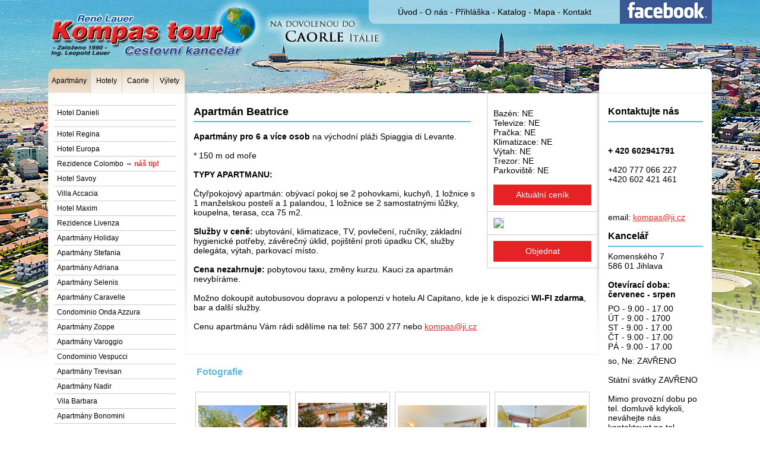

--- FILE ---
content_type: text/html; charset=UTF-8
request_url: http://www.kompastour.cz/apartmany/apartman-beatrice
body_size: 5160
content:
<!DOCTYPE html PUBLIC "-//W3C//DTD XHTML 1.0 Transitional//EN" "http://www.w3.org/TR/xhtml1/DTD/xhtml1-transitional.dtd">
<html xmlns="http://www.w3.org/1999/xhtml">

<head>
	<meta http-equiv="Content-Type" content="text/html; charset=UTF-8" />
	<title>Apartmán Beatrice - CK Kompas tour</title>
	<meta name="description" content="" />
	<link href="/css/styl2.css" rel="stylesheet" type="text/css" />
	<link rel="canonical" href="http://www.kompastour.cz/" />	<link href="/css/pirobox/style.css" rel="stylesheet" type="text/css" />
	<script type="text/javascript" src="/js/jquery_1.5-jquery_ui.min.js"></script>
	<script type="text/javascript" src="/js/pirobox_extended_feb_2011.js"></script>
	<script type="text/javascript">
		$(document).ready(function() {
			$.piroBox_ext({
				piro_speed: 700,
				bg_alpha: 0.5,
				piro_scroll: true,
				piro_drag: false,
				piro_nav_pos: 'bottom'
			});
		});
	</script>
	<script type="text/javascript">
		var _gaq = _gaq || [];
		_gaq.push(['_setAccount', 'UA-39879922-1']);
		_gaq.push(['_trackPageview']);

		(function() {
			var ga = document.createElement('script');
			ga.type = 'text/javascript';
			ga.async = true;
			ga.src = ('https:' == document.location.protocol ? 'https://ssl' : 'http://www') + '.google-analytics.com/ga.js';
			var s = document.getElementsByTagName('script')[0];
			s.parentNode.insertBefore(ga, s);
		})();
	</script>
</head>

<body>

	<div id="page">

		<div id="header">

<div id="topmenu">

<div id="topmenunav">

<a href="/">Úvod</a>
 - <a href="/o-nas">O nás</a>
 - <a href="/prihlaska">Přihláška</a>
 - <a href="/katalog">Katalog</a>
 - <a href="/mapa">Mapa</a>
 - <a href="/kontakt">Kontakt</a>

</div>

<div id="facebook"><a href="http://www.facebook.com/kompastour.jihlava"></a></div>

</div>

<div id="logo"><h1><a href="http://www.kompastour.cz"></a></h1></div>

<div id="dovolena"></div>



</div>

<div id="main">

<div id="left">

<div id="lefttabs">

<ul>
<li><a href="/apartmany" class="tab1b">Apartmány</a></li>
<li><a href="/hotely/hotel-al-capitano" class="tab2">Hotely</a></li>
<li><a href="/caorle-italie" class="tab3">Caorle</a></li>
<li><a href="/vylety" class="tab4">Výlety</a></li>
</ul>

</div>

<div id="leftlist">
<ul>
<li><a href="/apartmany/"></a></li>
<li><a href="/hotely/hotel-danieli">Hotel Danieli</a></li>
<li><a href="/apartmany/"></a></li>
<li><a href="/hotely/hotel-regina">Hotel Regina</a></li>
<li><a href="/hotely/hotel-europa">Hotel Europa</a></li>
<li><a href="/apartmany/rezidence-colombo">Rezidence Colombo &rarr; <span class="tip">náš tip!</span></a></li>
<li><a href="/hotely/hotel-savoy">Hotel Savoy</a></li>
<li><a href="/apartmany/villa-accacia">Villa Accacia</a></li>
<li><a href="/hotely/hotel-maxim">Hotel Maxim</a></li>
<li><a href="/apartmany/rezidence-livenza">Rezidence Livenza</a></li>
<li><a href="/apartmany/apartmany-holiday">Apartmány Holiday</a></li>
<li><a href="/apartmany/apartmany-stefania">Apartmány Stefania</a></li>
<li><a href="/apartmany/apartmany-adriana">Apartmány Adriana</a></li>
<li><a href="/apartmany/apartmany-selenis">Apartmány Selenis</a></li>
<li><a href="/apartmany/apartmany-caravelle">Apartmány Caravelle</a></li>
<li><a href="/apartmany/condominio-onda-azzura">Condominio Onda Azzura</a></li>
<li><a href="/apartmany/apartmany-zoppe">Apartmány Zoppe</a></li>
<li><a href="/apartmany/apartmany-varoggio">Apartmány Varoggio</a></li>
<li><a href="/apartmany/condominio-vespucci">Condominio Vespucci</a></li>
<li><a href="/apartmany/apartmany-trevisan">Apartmány Trevisan</a></li>
<li><a href="/apartmany/apartmany-nadir">Apartmány Nadir</a></li>
<li><a href="/apartmany/vila-barbara">Vila Barbara</a></li>
<li><a href="/apartmany/apartmany-bonomini">Apartmány Bonomini</a></li>
<li><a href="/apartmany/apartmany-casa-orate">Apartmány Casa Orate</a></li>
<li><a href="/apartmany/apartmany-zephyr">Apartmány Zephyr</a></li>
<li><a href="/apartmany/apartmany-luna-1-a-2">Apartmány Luna 1 a 2</a></li>
<li><a href="/apartmany/apartman-astor">Apartmán Astor</a></li>
<li><a href="/apartmany/apartmany-duca-degli-abruzzi">Apartmány Duca Degli Abruzzi</a></li>
<li><a href="/apartmany/apartman-casa-guido">Apartmán Casa Guido</a></li>
<li><a href="/apartmany/apartmany-esperia">Apartmány Esperia</a></li>
<li><a href="/apartmany/rezidence-roberta">Rezidence Roberta</a></li>
<li><a href="/apartmany/rezidence-grand-mado">Rezidence Grand Mado</a></li>
<li><a href="/apartmany/villaggio-dei-fiori">Villaggio Dei Fiori</a></li>
<li><a href="/apartmany/rezidence-cristina">Rezidence Cristina</a></li>
<li><a href="/apartmany/apartman-beatrice" class="current">Apartmán Beatrice</a></li>
<li><a href="/apartmany/apartmany-barradell">Apartmány Barradell</a></li>
<li><a href="/apartmany/apart-hotel-antares">Apart-hotel Antares</a></li>
<li><a href="/apartmany/apartmany-katia">Apartmány Katia</a></li>
<li><a href="/apartmany/apartmany-panfilo">Apartmány Panfilo</a></li>
<li><a href="/apartmany/apartman-dino">Apartmán Dino</a></li>
<li><a href="/apartmany/rezidence-solemar">Rezidence Solemar</a></li>
<li><a href="/apartmany/rezidence-albatros">Rezidence Albatros</a></li>
<li><a href="/apartmany/apartmany-daytona">Apartmány Daytona</a></li>
<li><a href="/apartmany/apartmany-braida">Apartmány Braida</a></li>
<li><a href="/apartmany/diapason">Diapason</a></li>
<li><a href="/apartmany/rezidence-caorle">Rezidence Caorle</a></li>
</ul>
</div>


</div>
		<div id="middle">


			
			
			<div id="popis">

				<div id="stats">


											<div id="statstext">
														<br />Bazén: NE<br />Televize: NE<br />Pračka: NE<br />Klimatizace: NE<br />Výtah: NE<br />Trezor: NE<br />Parkoviště: NE
															<br />
								<br />
								<a href="#cenik" id="cenikButton">Aktuální ceník</a>
													</div>
					
											<div id="statsmap">
							<a href="https://maps.google.com/?q=45.606621129843,12.89195783403784" target="_blank">
								<img src="http://maps.googleapis.com/maps/api/staticmap?center=45.606621129843,12.89195783403784&zoom=13&size=165x165&maptype=roadmap
&markers=color:red%7C45.606621129843,12.89195783403784&sensor=false" /></a>
						</div>
					
											<div id="objednatBox">
							<a href="/prihlaska?q=apartmany/apartman-beatrice&amp;step=2" id="objednatButton">Objednat</a>
						</div>
					
				</div>

				<div class="content">
					<h1 id="h1">Apartmán Beatrice</h1>
					<div id="piktogramy">
											</div>
					<p><strong>Apartmány pro 6 a více osob </strong>na východní pláži Spiaggia di Levante. </p><p>* 150 m od moře</p><p><strong>TYPY APARTMANU:</strong></p><p>Čtyřpokojový apartmán: obývací pokoj se 2 pohovkami, kuchyň, 1 ložnice s 1 manželskou postelí a 1 palandou, 1 ložnice se 2 samostatnými lůžky, koupelna, terasa, cca 75 m2. </p><p><strong>Služby v ceně:</strong> ubytování, klimatizace, TV, povlečení, ručníky, základní hygienické potřeby, závěrečný úklid, pojištění proti úpadku CK, služby delegáta, výtah, parkovací místo. </p><p><strong>Cena nezahrnuje:</strong> pobytovou taxu, změny kurzu. Kauci za apartmán nevybíráme.</p><p>Možno dokoupit autobusovou dopravu a polopenzi v hotelu Al Capitano, kde je k dispozici <strong>WI-FI zdarma</strong>, bar a další služby. </p><p>Cenu apartmánu Vám rádi sdělíme na tel: 567 300 277 nebo <a href="mailto:kompas@ji.cz">kompas@ji.cz</a></p>				</div>
				<br style="clear:both;" />
			</div>

			
							<div class="photos">
					<h2>Fotografie</h2>
											<a href="/photo/17/r1783.jpg" style="background-image:url(/photo/17/t1783.jpg);" rel="gallery" class="pirobox_gall" title="Apartmán - exterier"></a>
											<a href="/photo/15/r1520.jpg" style="background-image:url(/photo/15/t1520.jpg);" rel="gallery" class="pirobox_gall" title="Apartmán - exterier"></a>
											<a href="/photo/17/r1784.jpg" style="background-image:url(/photo/17/t1784.jpg);" rel="gallery" class="pirobox_gall" title="Apartmán - interier"></a>
											<a href="/photo/17/r1785.jpg" style="background-image:url(/photo/17/t1785.jpg);" rel="gallery" class="pirobox_gall" title="Apartmán - interier"></a>
											<a href="/photo/17/r1786.jpg" style="background-image:url(/photo/17/t1786.jpg);" rel="gallery" class="pirobox_gall" title="Apartmán - interier"></a>
											<a href="/photo/17/r1787.jpg" style="background-image:url(/photo/17/t1787.jpg);" rel="gallery" class="pirobox_gall" title="Apartmán - interier"></a>
											<a href="/photo/17/r1788.jpg" style="background-image:url(/photo/17/t1788.jpg);" rel="gallery" class="pirobox_gall" title="Apartmán - interier"></a>
											<a href="/photo/15/r1523.jpg" style="background-image:url(/photo/15/t1523.jpg);" rel="gallery" class="pirobox_gall" title="Apartmán - interier"></a>
										<br style="clear:both;" />
				</div>
			
							<div id="cenik">
					<h2>Ceník</h2>
					<table>

						<tr>
							<td width="80">Označení</td>
							<td>Termín - sobota až sobota</td>
																																		</tr>

													<tr>
								<td>I5 - 01</td>
								<td>09.05. - 16.05.2026</td>
																																							</tr>
													<tr>
								<td>I5 - 02</td>
								<td>16.05. - 23.05.2026</td>
																																							</tr>
													<tr>
								<td>I5 - 03 </td>
								<td>23.05. - 30.05.2026</td>
																																							</tr>
													<tr>
								<td>I6 - 04</td>
								<td>30.05. - 06.06.2026</td>
																																							</tr>
													<tr>
								<td>I6 - 05</td>
								<td>06.06. - 13.06.2026</td>
																																							</tr>
													<tr>
								<td>I6 - 06</td>
								<td>13.06. - 20.06.2026</td>
																																							</tr>
													<tr>
								<td>I6 - 07</td>
								<td>20.06. - 27.06.2026</td>
																																							</tr>
													<tr>
								<td>I7 - 08</td>
								<td>27.06. - 04.07.2026</td>
																																							</tr>
													<tr>
								<td>I7 - 09</td>
								<td>04.07. - 11.07.2026</td>
																																							</tr>
													<tr>
								<td>I7 - 10</td>
								<td>11.07. - 18.07.2026</td>
																																							</tr>
													<tr>
								<td>I7 - 11</td>
								<td>18.07. - 25.07.2026</td>
																																							</tr>
													<tr>
								<td>I7 - 12</td>
								<td>25.07. - 01.08.2026</td>
																																							</tr>
													<tr>
								<td>I8 - 13</td>
								<td>01.08. - 08.08.2026</td>
																																							</tr>
													<tr>
								<td>I8 - 14 </td>
								<td>08.08. - 15.08.2026</td>
																																							</tr>
													<tr>
								<td>I8 - 15</td>
								<td>15.08. - 22.08.2026</td>
																																							</tr>
													<tr>
								<td>I8 - 16</td>
								<td>22.08. - 29.08.2026</td>
																																							</tr>
													<tr>
								<td>I9 - 17</td>
								<td>29.08. - 05.09.2026</td>
																																							</tr>
													<tr>
								<td>I9 - 18</td>
								<td>05.09. - 12.09.2026</td>
																																							</tr>
													<tr>
								<td>I9 - 19</td>
								<td>12.09. - 19.09.2026</td>
																																							</tr>
													<tr>
								<td>I9 - 20</td>
								<td>19.09. - 26.09.2026</td>
																																							</tr>
						
					</table>

					<div class="content">Slevy za včasný nákup se neposkytují při uplatnění "výherních poukazů" např. z rádia, plesů atd.<br />                                                                                </div>
											<h2>Příplatky</h2>
						<table>
															<tr>
									<td>Pojištění léčebných výloh, (do výše 1 500 000), úrazové pojištění (smrt následkem úrazu 100 000, trvalé následky úrazu 200 000, denní odškodné 50 Kč po dobu max. 29 dní), odpovědnosti za škodu (na zdraví 1 000 000, na majetku 500 000, spoluúčast pojištěné osoby 3% min. 500 Kč), zavazadel do výše 10 000, včetně storna ČSOB (se spoluúčastí pojištěné osoby 20% min. 500 Kč)</td>
									<td align="right">350,- za osobu/pobyt</td>
								</tr>
															<tr>
									<td></td>
									<td align="right"> </td>
								</tr>
															<tr>
									<td></td>
									<td align="right"> </td>
								</tr>
															<tr>
									<td></td>
									<td align="right"> </td>
								</tr>
															<tr>
									<td></td>
									<td align="right"> </td>
								</tr>
															<tr>
									<td></td>
									<td align="right"> </td>
								</tr>
															<tr>
									<td></td>
									<td align="right"> </td>
								</tr>
															<tr>
									<td>Doprava autobusem tam a zpět</td>
									<td align="right"> za osobu/týden</td>
								</tr>
															<tr>
									<td>Doprava autobusem tam a zpět pro děti do 12 let</td>
									<td align="right"> za osobu/týden</td>
								</tr>
													</table>
					
											<h2>Slevy</h2>
						<table>
															<tr>
									<td></td>
									<td align="right"> </td>
								</tr>
															<tr>
									<td>SLEVA PRO STÁLÉHO KLIENTA</td>
									<td align="right">200,- apartmán</td>
								</tr>
															<tr>
									<td></td>
									<td align="right"> </td>
								</tr>
															<tr>
									<td>Sleva pří úhadě celé částky</td>
									<td align="right">100,- </td>
								</tr>
													</table>
					
				</div>
			
		</div>

		<div id="right">

<div id="righttab">

<div id="like">
<iframe src="//www.facebook.com/plugins/like.php?href=http%3A%2F%2Fwww.kompastour.cz&amp;send=true&amp;layout=button_count&amp;width=145&amp;show_faces=false&amp;action=like&amp;colorscheme=light&amp;font=trebuchet+ms&amp;height=21&amp;appId=176485205941" scrolling="no" frameborder="0" style="border:none; overflow:hidden; width:190px; height:40px;"></iframe>
</div>

</div>

<div id="rightinner">


<div class="content">
<h2>Kontaktujte nás</h2><p><br /><br /><strong>+ 420 602941791</strong></p><p>+420 777 066 227<br />+420 602 421 461 <br /></p><p><br /></p><p>
email: <a href="mailto:kompas@ji.cz">kompas@ji.cz</a>
</p><h2>Kancelář</h2><p>Komenského 7<br />586 01 Jihlava</p><p><strong>Otevírací doba: červenec - srpen<br /></strong></p><div>PO - 9.00 - 17.00</div><div>ÚT - 9.00 - 1700<br /></div><div>ST - 9.00 - 17.00</div><div>ČT - 9.00 - 17.00</div><div>PÁ - 9.00 - 17.00<br /></div><p>so, Ne: ZAVŘENO</p><p>Státní svátky ZAVŘENO</p><p>Mimo provozní dobu po tel. domluvě kdykoli, neváhejte nás kontaktovat na tel 60294179, nebo e-mailu: kompas@ji.cz<br /></p><p><br /></p><br /><div><strong><br /></strong></div><p><br /></p><p>Povinnou platnost dokladů si zkontrolujte na <a href="http://www.mzv.cz">www.mzv.cz</a> </p><p><a href="http://mapy.cz/s/6GKi">Ukázat na mapy.cz</a></p></div>

<div class="content" style="padding-top:0px;">
<h2>Zájezdy do světa</h2>
<p><a href="http://www.kompastour.eu" target="_blank"><img src="/css/img2/sveta.jpg" alt="zájezdy do celého světa" /></a></p>
<p>Nabídku zájezdů do celého světa najdete na <a href="http://www.kompastour.eu" target="_blank">www.kompastour.eu</a>.</p>
</div>

<div class="content" style="padding-top:0px;">


<h2>Novinky na e-mail</h2>
        <script type="text/javascript">
function validate()
{
if (document.getElementById('Email').value=="")
{
alert("Vyplňte prosím Váš e-mail.");
document.getElementById('Email').focus();
return false;
}
else if (window.RegExp)
{
re = new RegExp("^[^@]+@[^.]+\..+$");
if (!re.test(document.getElementById('Email').value))
{
alert("E-mail není v správném formátu.");
document.getElementById('Email').focus();
return false;
}
}
else 
return true;
}
</script>
<form id="form1" name="form1" method="post" action="" onsubmit="return validate();">
<p>Registrujte svůj e-mail pro odebírání novinek. Registraci můžete kdykoliv zrušit.</p><p>E-mail:<br />
<input name="Email" type="text" id="Email" /><br /><br />
<input name="Name" type="text" id="Name" class="formname" />
<input type="submit" name="Submit" id="Submit" value="Registrovat" />
</p>
<input type="hidden" name="formid" id="formid" value="1769078519" />
</form>
</div>

<div class="content" style="padding-top:0px;">
<h2>Návštěvnost</h2>
<p>
<a href="http://www.toplist.cz/"><script language="JavaScript" type="text/javascript">
<!--
document.write('<img src="http://toplist.cz/count.asp?id=67106&amp;logo=bc&amp;http='+escape(document.referrer)+'&amp;t='+escape(document.title)+
'&amp;wi='+escape(window.screen.width)+'&amp;he='+escape(window.screen.height)+'&amp;cd='+escape(window.screen.colorDepth)+'" width="88" height="120" border=0 alt="TOPlist" />'); 
//--></script></a><img src="http://toplist.cz/count.asp?id=67106&amp;logo=bc" border="0"
alt="TOPlist" width="88" height="120" />
</p>
</div>

</div>

</div>
		<br style="clear:both;" />

	</div>

	<div id="footer">2026 &copy; René Lauer, web a <a href="http://www.virtualtravel.cz">virtuální prohlídky</a> od <a href="http://www.panoramas.cz">Panoramas</a>
</div>
	</div>


</body>

</html>

--- FILE ---
content_type: text/css
request_url: http://www.kompastour.cz/css/styl2.css
body_size: 2337
content:
* { padding:0px; margin:0px; }

body { font-family:Arial, Helvetica, sans-serif; font-size:14px; background-image:url(img2/bg.jpg); background-position:top center; background-repeat:no-repeat; }

a:link, a:visited { color:#ee2828; }

#page { width:1118px; margin:0px auto; }
#main { }
#left, #right { width:230px; float:left; display:inline; }
#middle { width:698px; float:left; display:inline; background-color:white; background-image:url(img2/pgbg.jpg); margin-top:41px; min-height:480px; background-repeat:no-repeat; background-position:top; }
#right { width:190px; }
#footer { text-align:center; border-top:1px solid #f1f1f1; line-height:35px; }
.formname { display:none; }
.error { margin:5px 0px !important; color:red; }

/* HEADER */
#header { width:1118px; height:116px; display:block; }
#logo a:link, #logo a:visited { background-image:url(img2/logo.png); width:365px; height:103px; display:block; position:absolute; }
#dovolena { background-image:url(img2/docaorle.png); width:211px; height:66px; display:block; position:absolute; margin-top:20px; margin-left:360px; }
#topmenu { float:right; width:578px; height:40px; display:block; }
#topmenunav { background-image:url(img2/topmenu.png); width:423px; height:40px; background-position:left bottom; float:left; display:inline; line-height:40px; text-align:center; }
#topmenunav a:link, #topmenunav a:visited { text-decoration:none; color:black; }
#topmenunav a:hover, #topmenunav a:active { text-decoration:underline; }


#facebook a:link, #facebook a:visited { background-image:url(img2/facebook.gif); width:155px; height:40px; background-position:top; display:inline; float:left; }
#facebook a:hover, #facebook a:active { background-position:bottom; } 

#lastminute { background-image:url(img2/redtab.png); width:190px; height:40px; display:block; color:white; line-height:40px; text-align:center; text-decoration:none; position:absolute; margin-top:117px; margin-left:738px; }

/* TABS */
#lefttabs { width:230px; height:40px; border-bottom:1px solid #f1f1f1; }
#lefttabs ul li { list-style:none; }
#lefttabs a:link, #lefttabs a:visited { height:40px; line-height:40px; color:black; text-decoration:none; font-size:12px; background-position:top; background-repeat:no-repeat; display:inline; float:left; text-align:center; }
#lefttabs a.tab1:link, #lefttabs a.tab1:visited { background-image:url(img2/tab1.png); width:71px; border-right:1px solid #ccc; }
#lefttabs a.tab2:link, #lefttabs a.tab2:visited { background-image:url(img2/tab2.png); width:52px; border-right:1px solid #ccc; }
#lefttabs a.tab3:link, #lefttabs a.tab3:visited { background-image:url(img2/tab3.png); width:52px; border-right:1px solid #ccc; }
#lefttabs a.tab4:link, #lefttabs a.tab4:visited { background-image:url(img2/tab4.png); width:52px; }

#lefttabs a.tab1:hover, #lefttabs a.tab1:active { background-position:bottom; width:71px; border-right:1px solid #ccc; }
#lefttabs a.tab2:hover, #lefttabs a.tab2:active { background-position:bottom; width:52px; border-right:1px solid #ccc; }
#lefttabs a.tab3:hover, #lefttabs a.tab3:active { background-position:bottom; width:52px; border-right:1px solid #ccc; }
#lefttabs a.tab4:hover, #lefttabs a.tab4:active { background-position:bottom; width:52px; }

#lefttabs a.tab1b:link, #lefttabs a.tab1b:visited { background-image:url(img2/tab1.png); background-position:bottom; width:71px; border-right:1px solid #ccc; }
#lefttabs a.tab2b:link, #lefttabs a.tab2b:visited { background-image:url(img2/tab2.png); background-position:bottom; width:52px; border-right:1px solid #ccc; }
#lefttabs a.tab3b:link, #lefttabs a.tab3b:visited { background-image:url(img2/tab3.png); background-position:bottom; width:52px; border-right:1px solid #ccc; }
#lefttabs a.tab4b:link, #lefttabs a.tab4b:visited { background-image:url(img2/tab4.png); background-position:bottom; width:52px; }

#righttab { background-image:url(img2/righttab.png); width:190px; height:40px; display:block; border-bottom:1px solid #f1f1f1; }
#like { position:absolute; margin-top:10px; margin-left:33px; }

/* LEFT RIGHT */
#leftlist, #rightinner { min-height:500px; background-color:white;  }

#leftlist { padding:10px; background-color:white;  }
#leftlist ul li { list-style:none; }
#leftlist ul li a:link, #leftlist ul li a:visited { font-size:12px; text-decoration:none; color:black; width:195px; display:block; padding:5px; border-bottom:1px solid #ccc; }
#leftlist ul li a.current:link, #leftlist ul li a.current:visited { border-bottom:1px solid black; font-weight:bold; }

#leftlist ul li a:active, #leftlist ul li a:hover { border-bottom:1px solid black; font-weight:bold; color:#ee2828; }
#leftlist ul li a.current:active, #leftlist ul li a.current:hover { color:black; }

.tip { color:#ee2828; font-weight:bold; }

/* LEFT */
#cenikButton, #objednatButton { width:165px; line-height:35px; height:35px; background-color:#e62225; color:white; display:block; text-align:center; text-decoration:none; }
#cenikButton:hover, #objednatButton:hover { font-weight:bold; }
#objednatBox { border-top:1px solid #ccc; padding:10px; }

#vr { width:698px; height:183px; display:block; margin-top:20px; }
#panophoto { width:698px; height:183px; display:block; position:absolute; background-position:50% 50%; }
#start { width:189px; height:35px; line-height:35px; background-image:url(img/bt1.jpg); position:absolute; display:block; margin-top:148px; margin-left:509px; text-align:center; text-decoration:none; color:black; }
#start:hover, #start:active { background-position:bottom; }

#vrs { margin-top:20px;  }
.panophoto { width:698px; height:183px; display:block; background-position:50% 50%; }
.panophototext { text-align:center; line-height:40px; width:698px; display:block; }

#pano { width:698px; height:365px; display:block; margin-top:20px; }

#stats { float:right; border-left:1px solid #ccc; border-bottom:1px solid #ccc; border-right:1px solid #ccc; width:187px; margin:0px 0px 15px 20px; }
#statstext { padding:10px; }
#statsmap { padding:10px; border-top:1px solid #ccc; }
#statsmap img { border:1px solid #ccc; }

#popis { width:698px; }

.photos { padding:10px 10px 20px 10px; border-top:1px solid #f1f1f1; }
.photos h2 { color:#5ABAE0; font-size:16px; margin:10px; }
.photos a:link, .photos a:visited { width:158px; height:143px; border:1px solid #ccc; display:inline; float:left; margin-left:8px; margin-top:14px; background-position:50% 50%; background-repeat:no-repeat; }
.photos a:active, .photos a:hover { border-color:black; }

/* RIGHT */
#toplist { padding:10px; text-align:center; }

/* CONTENT */
.content { padding:15px; }
.content p, .content h1, .content h2, .content h3, .content h4, .content ul { padding:8px 0px; }
.content h1 { font-size:18px; line-height:32px; color:black; height:32px; border-bottom:2px solid #5ABAE0; padding:0px;  margin-bottom:8px; }
.content #h1 { width:467px; }
.content h2 { font-size:16px; line-height:32px;  color:black; height:32px; border-bottom:2px solid #5ABAE0; padding:0px; }
.content h3 { font-size:14px; }
.content table td { padding:10px; border-bottom:1px solid black; }
.content table { border-collapse:collapse; margin:8px 0px; width:100%; }
.content li { margin-left:20px; }

.content fieldset { padding:20px; border:1px solid #ccc; margin-top:20px; }
.content legend { border:1px solid #ccc; background-color:#f1f1f1; padding:5px; }
.finishButton { background-color:#e62225; color:white; padding:10px; font-size:16px; margin:0px auto; display:block; }

.boxes { margin-bottom:20px; margin-left:10px; }
.boxes div { width:160px; height:218px; display:inline; float:left; margin-left:7px; margin-top:13px;  }
.boxes div a.boxphoto:link, .boxes div a.boxphoto:visited { width:158px; height:158px; border:1px solid #ccc; display:block; background-position:50% 50%; background-repeat:no-repeat; }
.boxes div a.boxphoto:active, .boxes div a.boxphoto:hover { border-color:black; }
.boxes div a.boxtext:link, .boxes div a.boxtext:visited { text-align:center; width:158px; padding-top:10px; display:block; line-height:16px; }

.blueh2, .content h2 { }

#cenik { padding:15px; border-top:1px solid #f1f1f1; }
#cenik h2 { color:#5ABAE0; font-size:16px; margin:20px 0px 20px 10px; border-bottom:3px solid #5ABAE0; }
#cenik table { width:660px; border-collapse:collapse; margin-left:10px; }
#cenik table td { padding:4px; border-bottom:1px solid #ccc; }
#cenik table tr:nth-child(even) { background:#f1f1f1; }

#lm { padding:15px; border-top:1px solid #f1f1f1; }
#lm h2 { color:red; font-size:16px; margin:20px 0px 20px 10px; border-bottom:3px solid red; }
#lm table { width:660px; border-collapse:collapse; margin-left:10px; }
#lm table td { padding:4px; border-bottom:1px solid #ccc; }
#lm table tr:nth-child(even) { background:#f1f1f1; }
#lm strong { color:red; }

/*! http://responsiveslides.com v1.53 by @viljamis */

.rslides {
  position: relative;
  list-style: none;
  overflow: hidden;
  width: 100%;
  padding: 0;
  margin: 0;
  }

.rslides li {
  -webkit-backface-visibility: hidden;
  position: absolute;
  display: none;
  width: 100%;
  left: 0;
  top: 0;
  }

.rslides li:first-child {
  position: relative;
  display: block;
  float: left;
  }

.rslides img {
  display: block;
  height: auto;
  float: left;
  width: 100%;
  border: 0;
  }
  
  .callbacks_container {
  margin-bottom: 0px;
  position: relative;
  float: left;
  width: 100%;
  }

.callbacks {
  position: relative;
  list-style: none;
  overflow: hidden;
  width: 100%;
  padding: 0;
  margin: 0;
  }

.callbacks li {
  position: absolute;
  width: 100%;
  left: 0;
  top: 0;
  }

.callbacks img {
  display: block;
  position: relative;
  z-index: 1;
  height: auto;
  width: 100%;
  border: 0;
  }

.callbacks .caption {
  display: block;
  position: absolute;
  z-index: 2;
  font-size: 14px;
  text-shadow: none;
  color: #fff;
  background: #000;
  background: rgba(0,0,0, .6);
  left: 0;
  right: 0;
  bottom: 0;
  padding: 5px 10px;
  margin: 0;
  max-width: none;
  text-align:center;
  }

.callbacks_nav {
  position: absolute;
  -webkit-tap-highlight-color: rgba(0,0,0,0);
  top: 52%;
  left: 0;
  opacity: 0.7;
  z-index: 3;
  text-indent: -9999px;
  overflow: hidden;
  text-decoration: none;
  height: 48px;
  width: 30px;
  background: transparent url("img2/themes.gif") no-repeat left top;
  margin-top: -45px;
  }

.callbacks_nav:active {
  opacity: 1.0;
  }

.callbacks_nav.next {
  left: auto;
  background-position: right top;
  right: 0;
  }

	



--- FILE ---
content_type: text/css
request_url: http://www.kompastour.cz/css/pirobox/style.css
body_size: 1065
content:
.piro_html {position:absolute; top:0; left:0; padding:0; width:500px; height: 500px; margin:0; display:block; padding:0; z-index:150001; padding:0;  }
.piro_html table,.piro_html tbody,.piro_html tr,.piro_html th,.piro_html td{margin:0;padding:0;border:none;}
.piro_html img{ margin:0; padding:0; border:none;}

.piro_html .h_t_l{ width:10px; height:10px; background: url(new_skin.png) top left no-repeat;}
.piro_html .h_t_r{ width:10px; height:10px; background: url(new_skin.png) top right no-repeat;}
.piro_html .h_t_c{  height:10px;background: url(new_skin_top.png) top repeat-x;}

.piro_html .h_c_l{width:10px; background: url(new_skin_left.png) left repeat-y; }
.piro_html .h_c_c{background:#fff;margin:0; padding:0;}
.piro_html .h_c_c .div_reg{ background:#fff; width:480px; overflow:hidden; height:480px; margin:0; padding:0; position:relative; z-index:1500190;}
.piro_html .h_c_c .div_reg img{ }
.piro_html .h_c_r{width:10px; background: url(new_skin_left.png) right repeat-y;}

.piro_html .h_b_c{  height:10px;background: url(new_skin_top.png) bottom repeat-x;}
.piro_html .h_b_l{ width:10px; height:10px;background: url(new_skin.png) bottom left no-repeat;}
.piro_html .h_b_r{ width:10px; height:10px;background: url(new_skin.png) bottom right no-repeat;}

.piro_overlay{position:fixed; top:0; left:0; width:100%; height:100%;  z-index:150000;background:#000;display:none; cursor:pointer;}
.piro_loader{position:absolute;top:50%;left:50%;margin:-13px 0 0 -37px;width:70px;height:26px;display:block;z-index:1500197; background:  url(loader_nav.png);  cursor:pointer; }
.piro_loader span{position:absolute;top:50%;left:50%;margin-top:-5px;margin-left:-24px;width:48px;height:10px; padding:0;display:block;z-index:1500198; background: #fff url(loadinfo.gif) center bottom no-repeat; }
.piro_title{position:fixed; background: url(bg_title.png) bottom repeat-x;top:0;left:0;width:100%; text-align:center;display:block; padding:6px 0 10px 0; color:white; z-index:150000; font-size:18px; display:none;}
.btn_info{position:absolute;bottom:-7px;right:-7px;width:25px; height:25px;margin:0;display:block; padding:0px; color:black; cursor:pointer; background: url(b_w/info.png) no-repeat; z-index:1500440}
.caption{position:absolute;bottom:10px;left:10px;margin:0;display:block; padding:0px; color:black; cursor:text; background: url(caption.png); z-index:1500191}
.caption p{ display:block; margin:0;padding:7px 5px; text-align:center; font-weight:normal; font-size:14px; color:white; z-index:150019; color:white;}

.nav_container{position:absolute; left:50%; margin:0 0 0 -60px;  height:40px; width:120px; background: url(bottom_nav.png)  center no-repeat; z-index:1500194;}
.piro_close,a.piro_next,a.piro_prev,.piro_prev_fake,.piro_next_fake{width:34px; height:34px; position:absolute;top:4px;}

a.piro_next{ right:6px;text-indent:-999em;outline:none; display:block; margin:0;background:url(next.png) center no-repeat; border:none; cursor:pointer;z-index:150023}
a:hover.piro_next{background:url(next_fake.png) center no-repeat;}
.piro_next_fake{right:4px;outline:none; text-indent:-999em; display:none; margin:0;background: url(next_fake.png) center  no-repeat; border:none; cursor:auto;z-index:150020}

.piro_close{right:42px;background: transparent url(close.png) center center no-repeat;cursor:pointer;margin:0;z-index:150022;display:none;}
.piro_close:hover{background: transparent url(close_h.png) no-repeat center center;}

.piro_prev_fake{right:78px;outline:none; text-indent:-999em; display:none; margin:0;background: url(prev_fake.png) center  no-repeat; border:none; cursor:auto;z-index:150020}
a.piro_prev{right:78px; text-indent:-999em; outline:none;display:block;margin:0;background: url(prev.png) center  no-repeat;border:none; cursor:pointer; z-index:150024}
a:hover.piro_prev{background:url(prev_fake.png) center  no-repeat;}
.zoomIn{position:absolute; height:32px; width:32px; top:20px; right:20px; text-indent:-999em; background:url(enlarge.png) no-repeat;z-index:1500192;}
.zoomOut{position:absolute; height:32px; width:32px; top:20px; right:20px; text-indent:-999em; background:url(dislarge.png) no-repeat;z-index:1500193;}


